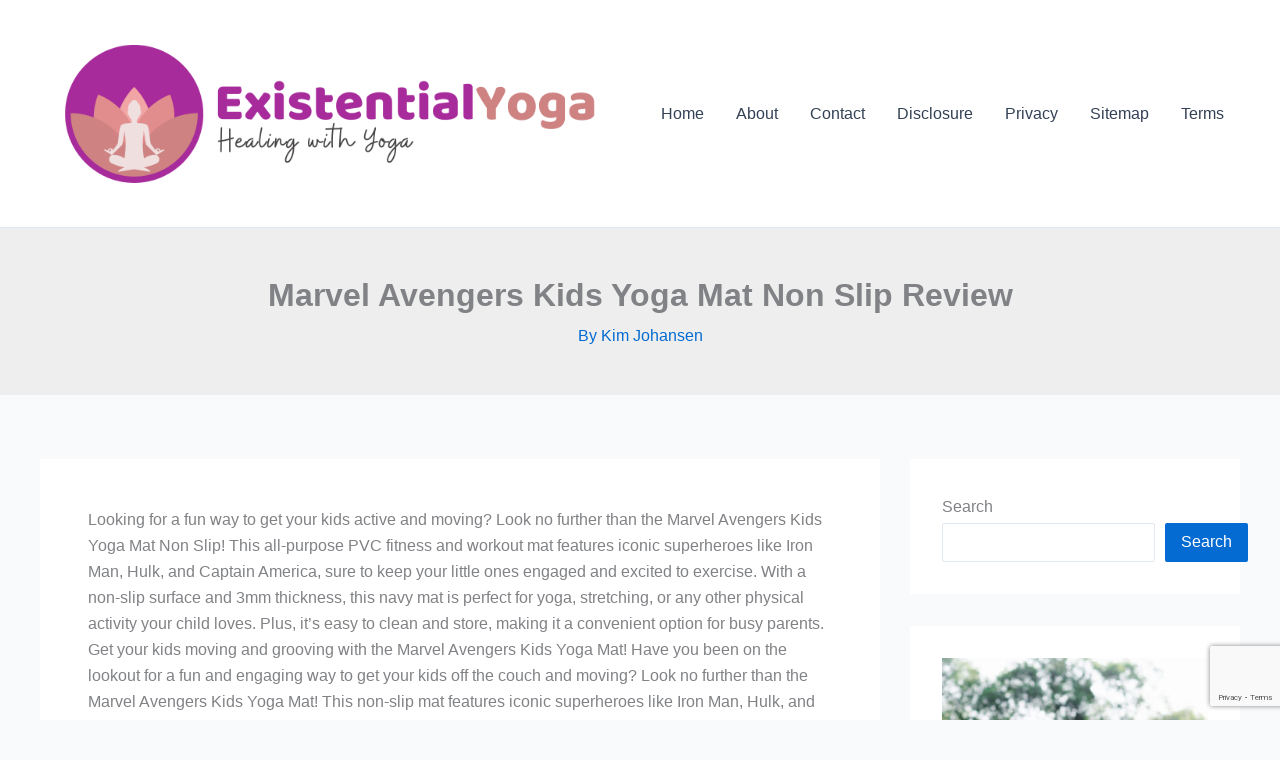

--- FILE ---
content_type: text/html; charset=utf-8
request_url: https://www.google.com/recaptcha/api2/anchor?ar=1&k=6LfNkxccAAAAAAthjNTzKgQtMQgXnVUYr1b7v39q&co=aHR0cHM6Ly9leGlzdGVudGlhbHlvZ2EuY29tOjQ0Mw..&hl=en&v=PoyoqOPhxBO7pBk68S4YbpHZ&size=invisible&anchor-ms=20000&execute-ms=30000&cb=rz0lgqis5cr
body_size: 48863
content:
<!DOCTYPE HTML><html dir="ltr" lang="en"><head><meta http-equiv="Content-Type" content="text/html; charset=UTF-8">
<meta http-equiv="X-UA-Compatible" content="IE=edge">
<title>reCAPTCHA</title>
<style type="text/css">
/* cyrillic-ext */
@font-face {
  font-family: 'Roboto';
  font-style: normal;
  font-weight: 400;
  font-stretch: 100%;
  src: url(//fonts.gstatic.com/s/roboto/v48/KFO7CnqEu92Fr1ME7kSn66aGLdTylUAMa3GUBHMdazTgWw.woff2) format('woff2');
  unicode-range: U+0460-052F, U+1C80-1C8A, U+20B4, U+2DE0-2DFF, U+A640-A69F, U+FE2E-FE2F;
}
/* cyrillic */
@font-face {
  font-family: 'Roboto';
  font-style: normal;
  font-weight: 400;
  font-stretch: 100%;
  src: url(//fonts.gstatic.com/s/roboto/v48/KFO7CnqEu92Fr1ME7kSn66aGLdTylUAMa3iUBHMdazTgWw.woff2) format('woff2');
  unicode-range: U+0301, U+0400-045F, U+0490-0491, U+04B0-04B1, U+2116;
}
/* greek-ext */
@font-face {
  font-family: 'Roboto';
  font-style: normal;
  font-weight: 400;
  font-stretch: 100%;
  src: url(//fonts.gstatic.com/s/roboto/v48/KFO7CnqEu92Fr1ME7kSn66aGLdTylUAMa3CUBHMdazTgWw.woff2) format('woff2');
  unicode-range: U+1F00-1FFF;
}
/* greek */
@font-face {
  font-family: 'Roboto';
  font-style: normal;
  font-weight: 400;
  font-stretch: 100%;
  src: url(//fonts.gstatic.com/s/roboto/v48/KFO7CnqEu92Fr1ME7kSn66aGLdTylUAMa3-UBHMdazTgWw.woff2) format('woff2');
  unicode-range: U+0370-0377, U+037A-037F, U+0384-038A, U+038C, U+038E-03A1, U+03A3-03FF;
}
/* math */
@font-face {
  font-family: 'Roboto';
  font-style: normal;
  font-weight: 400;
  font-stretch: 100%;
  src: url(//fonts.gstatic.com/s/roboto/v48/KFO7CnqEu92Fr1ME7kSn66aGLdTylUAMawCUBHMdazTgWw.woff2) format('woff2');
  unicode-range: U+0302-0303, U+0305, U+0307-0308, U+0310, U+0312, U+0315, U+031A, U+0326-0327, U+032C, U+032F-0330, U+0332-0333, U+0338, U+033A, U+0346, U+034D, U+0391-03A1, U+03A3-03A9, U+03B1-03C9, U+03D1, U+03D5-03D6, U+03F0-03F1, U+03F4-03F5, U+2016-2017, U+2034-2038, U+203C, U+2040, U+2043, U+2047, U+2050, U+2057, U+205F, U+2070-2071, U+2074-208E, U+2090-209C, U+20D0-20DC, U+20E1, U+20E5-20EF, U+2100-2112, U+2114-2115, U+2117-2121, U+2123-214F, U+2190, U+2192, U+2194-21AE, U+21B0-21E5, U+21F1-21F2, U+21F4-2211, U+2213-2214, U+2216-22FF, U+2308-230B, U+2310, U+2319, U+231C-2321, U+2336-237A, U+237C, U+2395, U+239B-23B7, U+23D0, U+23DC-23E1, U+2474-2475, U+25AF, U+25B3, U+25B7, U+25BD, U+25C1, U+25CA, U+25CC, U+25FB, U+266D-266F, U+27C0-27FF, U+2900-2AFF, U+2B0E-2B11, U+2B30-2B4C, U+2BFE, U+3030, U+FF5B, U+FF5D, U+1D400-1D7FF, U+1EE00-1EEFF;
}
/* symbols */
@font-face {
  font-family: 'Roboto';
  font-style: normal;
  font-weight: 400;
  font-stretch: 100%;
  src: url(//fonts.gstatic.com/s/roboto/v48/KFO7CnqEu92Fr1ME7kSn66aGLdTylUAMaxKUBHMdazTgWw.woff2) format('woff2');
  unicode-range: U+0001-000C, U+000E-001F, U+007F-009F, U+20DD-20E0, U+20E2-20E4, U+2150-218F, U+2190, U+2192, U+2194-2199, U+21AF, U+21E6-21F0, U+21F3, U+2218-2219, U+2299, U+22C4-22C6, U+2300-243F, U+2440-244A, U+2460-24FF, U+25A0-27BF, U+2800-28FF, U+2921-2922, U+2981, U+29BF, U+29EB, U+2B00-2BFF, U+4DC0-4DFF, U+FFF9-FFFB, U+10140-1018E, U+10190-1019C, U+101A0, U+101D0-101FD, U+102E0-102FB, U+10E60-10E7E, U+1D2C0-1D2D3, U+1D2E0-1D37F, U+1F000-1F0FF, U+1F100-1F1AD, U+1F1E6-1F1FF, U+1F30D-1F30F, U+1F315, U+1F31C, U+1F31E, U+1F320-1F32C, U+1F336, U+1F378, U+1F37D, U+1F382, U+1F393-1F39F, U+1F3A7-1F3A8, U+1F3AC-1F3AF, U+1F3C2, U+1F3C4-1F3C6, U+1F3CA-1F3CE, U+1F3D4-1F3E0, U+1F3ED, U+1F3F1-1F3F3, U+1F3F5-1F3F7, U+1F408, U+1F415, U+1F41F, U+1F426, U+1F43F, U+1F441-1F442, U+1F444, U+1F446-1F449, U+1F44C-1F44E, U+1F453, U+1F46A, U+1F47D, U+1F4A3, U+1F4B0, U+1F4B3, U+1F4B9, U+1F4BB, U+1F4BF, U+1F4C8-1F4CB, U+1F4D6, U+1F4DA, U+1F4DF, U+1F4E3-1F4E6, U+1F4EA-1F4ED, U+1F4F7, U+1F4F9-1F4FB, U+1F4FD-1F4FE, U+1F503, U+1F507-1F50B, U+1F50D, U+1F512-1F513, U+1F53E-1F54A, U+1F54F-1F5FA, U+1F610, U+1F650-1F67F, U+1F687, U+1F68D, U+1F691, U+1F694, U+1F698, U+1F6AD, U+1F6B2, U+1F6B9-1F6BA, U+1F6BC, U+1F6C6-1F6CF, U+1F6D3-1F6D7, U+1F6E0-1F6EA, U+1F6F0-1F6F3, U+1F6F7-1F6FC, U+1F700-1F7FF, U+1F800-1F80B, U+1F810-1F847, U+1F850-1F859, U+1F860-1F887, U+1F890-1F8AD, U+1F8B0-1F8BB, U+1F8C0-1F8C1, U+1F900-1F90B, U+1F93B, U+1F946, U+1F984, U+1F996, U+1F9E9, U+1FA00-1FA6F, U+1FA70-1FA7C, U+1FA80-1FA89, U+1FA8F-1FAC6, U+1FACE-1FADC, U+1FADF-1FAE9, U+1FAF0-1FAF8, U+1FB00-1FBFF;
}
/* vietnamese */
@font-face {
  font-family: 'Roboto';
  font-style: normal;
  font-weight: 400;
  font-stretch: 100%;
  src: url(//fonts.gstatic.com/s/roboto/v48/KFO7CnqEu92Fr1ME7kSn66aGLdTylUAMa3OUBHMdazTgWw.woff2) format('woff2');
  unicode-range: U+0102-0103, U+0110-0111, U+0128-0129, U+0168-0169, U+01A0-01A1, U+01AF-01B0, U+0300-0301, U+0303-0304, U+0308-0309, U+0323, U+0329, U+1EA0-1EF9, U+20AB;
}
/* latin-ext */
@font-face {
  font-family: 'Roboto';
  font-style: normal;
  font-weight: 400;
  font-stretch: 100%;
  src: url(//fonts.gstatic.com/s/roboto/v48/KFO7CnqEu92Fr1ME7kSn66aGLdTylUAMa3KUBHMdazTgWw.woff2) format('woff2');
  unicode-range: U+0100-02BA, U+02BD-02C5, U+02C7-02CC, U+02CE-02D7, U+02DD-02FF, U+0304, U+0308, U+0329, U+1D00-1DBF, U+1E00-1E9F, U+1EF2-1EFF, U+2020, U+20A0-20AB, U+20AD-20C0, U+2113, U+2C60-2C7F, U+A720-A7FF;
}
/* latin */
@font-face {
  font-family: 'Roboto';
  font-style: normal;
  font-weight: 400;
  font-stretch: 100%;
  src: url(//fonts.gstatic.com/s/roboto/v48/KFO7CnqEu92Fr1ME7kSn66aGLdTylUAMa3yUBHMdazQ.woff2) format('woff2');
  unicode-range: U+0000-00FF, U+0131, U+0152-0153, U+02BB-02BC, U+02C6, U+02DA, U+02DC, U+0304, U+0308, U+0329, U+2000-206F, U+20AC, U+2122, U+2191, U+2193, U+2212, U+2215, U+FEFF, U+FFFD;
}
/* cyrillic-ext */
@font-face {
  font-family: 'Roboto';
  font-style: normal;
  font-weight: 500;
  font-stretch: 100%;
  src: url(//fonts.gstatic.com/s/roboto/v48/KFO7CnqEu92Fr1ME7kSn66aGLdTylUAMa3GUBHMdazTgWw.woff2) format('woff2');
  unicode-range: U+0460-052F, U+1C80-1C8A, U+20B4, U+2DE0-2DFF, U+A640-A69F, U+FE2E-FE2F;
}
/* cyrillic */
@font-face {
  font-family: 'Roboto';
  font-style: normal;
  font-weight: 500;
  font-stretch: 100%;
  src: url(//fonts.gstatic.com/s/roboto/v48/KFO7CnqEu92Fr1ME7kSn66aGLdTylUAMa3iUBHMdazTgWw.woff2) format('woff2');
  unicode-range: U+0301, U+0400-045F, U+0490-0491, U+04B0-04B1, U+2116;
}
/* greek-ext */
@font-face {
  font-family: 'Roboto';
  font-style: normal;
  font-weight: 500;
  font-stretch: 100%;
  src: url(//fonts.gstatic.com/s/roboto/v48/KFO7CnqEu92Fr1ME7kSn66aGLdTylUAMa3CUBHMdazTgWw.woff2) format('woff2');
  unicode-range: U+1F00-1FFF;
}
/* greek */
@font-face {
  font-family: 'Roboto';
  font-style: normal;
  font-weight: 500;
  font-stretch: 100%;
  src: url(//fonts.gstatic.com/s/roboto/v48/KFO7CnqEu92Fr1ME7kSn66aGLdTylUAMa3-UBHMdazTgWw.woff2) format('woff2');
  unicode-range: U+0370-0377, U+037A-037F, U+0384-038A, U+038C, U+038E-03A1, U+03A3-03FF;
}
/* math */
@font-face {
  font-family: 'Roboto';
  font-style: normal;
  font-weight: 500;
  font-stretch: 100%;
  src: url(//fonts.gstatic.com/s/roboto/v48/KFO7CnqEu92Fr1ME7kSn66aGLdTylUAMawCUBHMdazTgWw.woff2) format('woff2');
  unicode-range: U+0302-0303, U+0305, U+0307-0308, U+0310, U+0312, U+0315, U+031A, U+0326-0327, U+032C, U+032F-0330, U+0332-0333, U+0338, U+033A, U+0346, U+034D, U+0391-03A1, U+03A3-03A9, U+03B1-03C9, U+03D1, U+03D5-03D6, U+03F0-03F1, U+03F4-03F5, U+2016-2017, U+2034-2038, U+203C, U+2040, U+2043, U+2047, U+2050, U+2057, U+205F, U+2070-2071, U+2074-208E, U+2090-209C, U+20D0-20DC, U+20E1, U+20E5-20EF, U+2100-2112, U+2114-2115, U+2117-2121, U+2123-214F, U+2190, U+2192, U+2194-21AE, U+21B0-21E5, U+21F1-21F2, U+21F4-2211, U+2213-2214, U+2216-22FF, U+2308-230B, U+2310, U+2319, U+231C-2321, U+2336-237A, U+237C, U+2395, U+239B-23B7, U+23D0, U+23DC-23E1, U+2474-2475, U+25AF, U+25B3, U+25B7, U+25BD, U+25C1, U+25CA, U+25CC, U+25FB, U+266D-266F, U+27C0-27FF, U+2900-2AFF, U+2B0E-2B11, U+2B30-2B4C, U+2BFE, U+3030, U+FF5B, U+FF5D, U+1D400-1D7FF, U+1EE00-1EEFF;
}
/* symbols */
@font-face {
  font-family: 'Roboto';
  font-style: normal;
  font-weight: 500;
  font-stretch: 100%;
  src: url(//fonts.gstatic.com/s/roboto/v48/KFO7CnqEu92Fr1ME7kSn66aGLdTylUAMaxKUBHMdazTgWw.woff2) format('woff2');
  unicode-range: U+0001-000C, U+000E-001F, U+007F-009F, U+20DD-20E0, U+20E2-20E4, U+2150-218F, U+2190, U+2192, U+2194-2199, U+21AF, U+21E6-21F0, U+21F3, U+2218-2219, U+2299, U+22C4-22C6, U+2300-243F, U+2440-244A, U+2460-24FF, U+25A0-27BF, U+2800-28FF, U+2921-2922, U+2981, U+29BF, U+29EB, U+2B00-2BFF, U+4DC0-4DFF, U+FFF9-FFFB, U+10140-1018E, U+10190-1019C, U+101A0, U+101D0-101FD, U+102E0-102FB, U+10E60-10E7E, U+1D2C0-1D2D3, U+1D2E0-1D37F, U+1F000-1F0FF, U+1F100-1F1AD, U+1F1E6-1F1FF, U+1F30D-1F30F, U+1F315, U+1F31C, U+1F31E, U+1F320-1F32C, U+1F336, U+1F378, U+1F37D, U+1F382, U+1F393-1F39F, U+1F3A7-1F3A8, U+1F3AC-1F3AF, U+1F3C2, U+1F3C4-1F3C6, U+1F3CA-1F3CE, U+1F3D4-1F3E0, U+1F3ED, U+1F3F1-1F3F3, U+1F3F5-1F3F7, U+1F408, U+1F415, U+1F41F, U+1F426, U+1F43F, U+1F441-1F442, U+1F444, U+1F446-1F449, U+1F44C-1F44E, U+1F453, U+1F46A, U+1F47D, U+1F4A3, U+1F4B0, U+1F4B3, U+1F4B9, U+1F4BB, U+1F4BF, U+1F4C8-1F4CB, U+1F4D6, U+1F4DA, U+1F4DF, U+1F4E3-1F4E6, U+1F4EA-1F4ED, U+1F4F7, U+1F4F9-1F4FB, U+1F4FD-1F4FE, U+1F503, U+1F507-1F50B, U+1F50D, U+1F512-1F513, U+1F53E-1F54A, U+1F54F-1F5FA, U+1F610, U+1F650-1F67F, U+1F687, U+1F68D, U+1F691, U+1F694, U+1F698, U+1F6AD, U+1F6B2, U+1F6B9-1F6BA, U+1F6BC, U+1F6C6-1F6CF, U+1F6D3-1F6D7, U+1F6E0-1F6EA, U+1F6F0-1F6F3, U+1F6F7-1F6FC, U+1F700-1F7FF, U+1F800-1F80B, U+1F810-1F847, U+1F850-1F859, U+1F860-1F887, U+1F890-1F8AD, U+1F8B0-1F8BB, U+1F8C0-1F8C1, U+1F900-1F90B, U+1F93B, U+1F946, U+1F984, U+1F996, U+1F9E9, U+1FA00-1FA6F, U+1FA70-1FA7C, U+1FA80-1FA89, U+1FA8F-1FAC6, U+1FACE-1FADC, U+1FADF-1FAE9, U+1FAF0-1FAF8, U+1FB00-1FBFF;
}
/* vietnamese */
@font-face {
  font-family: 'Roboto';
  font-style: normal;
  font-weight: 500;
  font-stretch: 100%;
  src: url(//fonts.gstatic.com/s/roboto/v48/KFO7CnqEu92Fr1ME7kSn66aGLdTylUAMa3OUBHMdazTgWw.woff2) format('woff2');
  unicode-range: U+0102-0103, U+0110-0111, U+0128-0129, U+0168-0169, U+01A0-01A1, U+01AF-01B0, U+0300-0301, U+0303-0304, U+0308-0309, U+0323, U+0329, U+1EA0-1EF9, U+20AB;
}
/* latin-ext */
@font-face {
  font-family: 'Roboto';
  font-style: normal;
  font-weight: 500;
  font-stretch: 100%;
  src: url(//fonts.gstatic.com/s/roboto/v48/KFO7CnqEu92Fr1ME7kSn66aGLdTylUAMa3KUBHMdazTgWw.woff2) format('woff2');
  unicode-range: U+0100-02BA, U+02BD-02C5, U+02C7-02CC, U+02CE-02D7, U+02DD-02FF, U+0304, U+0308, U+0329, U+1D00-1DBF, U+1E00-1E9F, U+1EF2-1EFF, U+2020, U+20A0-20AB, U+20AD-20C0, U+2113, U+2C60-2C7F, U+A720-A7FF;
}
/* latin */
@font-face {
  font-family: 'Roboto';
  font-style: normal;
  font-weight: 500;
  font-stretch: 100%;
  src: url(//fonts.gstatic.com/s/roboto/v48/KFO7CnqEu92Fr1ME7kSn66aGLdTylUAMa3yUBHMdazQ.woff2) format('woff2');
  unicode-range: U+0000-00FF, U+0131, U+0152-0153, U+02BB-02BC, U+02C6, U+02DA, U+02DC, U+0304, U+0308, U+0329, U+2000-206F, U+20AC, U+2122, U+2191, U+2193, U+2212, U+2215, U+FEFF, U+FFFD;
}
/* cyrillic-ext */
@font-face {
  font-family: 'Roboto';
  font-style: normal;
  font-weight: 900;
  font-stretch: 100%;
  src: url(//fonts.gstatic.com/s/roboto/v48/KFO7CnqEu92Fr1ME7kSn66aGLdTylUAMa3GUBHMdazTgWw.woff2) format('woff2');
  unicode-range: U+0460-052F, U+1C80-1C8A, U+20B4, U+2DE0-2DFF, U+A640-A69F, U+FE2E-FE2F;
}
/* cyrillic */
@font-face {
  font-family: 'Roboto';
  font-style: normal;
  font-weight: 900;
  font-stretch: 100%;
  src: url(//fonts.gstatic.com/s/roboto/v48/KFO7CnqEu92Fr1ME7kSn66aGLdTylUAMa3iUBHMdazTgWw.woff2) format('woff2');
  unicode-range: U+0301, U+0400-045F, U+0490-0491, U+04B0-04B1, U+2116;
}
/* greek-ext */
@font-face {
  font-family: 'Roboto';
  font-style: normal;
  font-weight: 900;
  font-stretch: 100%;
  src: url(//fonts.gstatic.com/s/roboto/v48/KFO7CnqEu92Fr1ME7kSn66aGLdTylUAMa3CUBHMdazTgWw.woff2) format('woff2');
  unicode-range: U+1F00-1FFF;
}
/* greek */
@font-face {
  font-family: 'Roboto';
  font-style: normal;
  font-weight: 900;
  font-stretch: 100%;
  src: url(//fonts.gstatic.com/s/roboto/v48/KFO7CnqEu92Fr1ME7kSn66aGLdTylUAMa3-UBHMdazTgWw.woff2) format('woff2');
  unicode-range: U+0370-0377, U+037A-037F, U+0384-038A, U+038C, U+038E-03A1, U+03A3-03FF;
}
/* math */
@font-face {
  font-family: 'Roboto';
  font-style: normal;
  font-weight: 900;
  font-stretch: 100%;
  src: url(//fonts.gstatic.com/s/roboto/v48/KFO7CnqEu92Fr1ME7kSn66aGLdTylUAMawCUBHMdazTgWw.woff2) format('woff2');
  unicode-range: U+0302-0303, U+0305, U+0307-0308, U+0310, U+0312, U+0315, U+031A, U+0326-0327, U+032C, U+032F-0330, U+0332-0333, U+0338, U+033A, U+0346, U+034D, U+0391-03A1, U+03A3-03A9, U+03B1-03C9, U+03D1, U+03D5-03D6, U+03F0-03F1, U+03F4-03F5, U+2016-2017, U+2034-2038, U+203C, U+2040, U+2043, U+2047, U+2050, U+2057, U+205F, U+2070-2071, U+2074-208E, U+2090-209C, U+20D0-20DC, U+20E1, U+20E5-20EF, U+2100-2112, U+2114-2115, U+2117-2121, U+2123-214F, U+2190, U+2192, U+2194-21AE, U+21B0-21E5, U+21F1-21F2, U+21F4-2211, U+2213-2214, U+2216-22FF, U+2308-230B, U+2310, U+2319, U+231C-2321, U+2336-237A, U+237C, U+2395, U+239B-23B7, U+23D0, U+23DC-23E1, U+2474-2475, U+25AF, U+25B3, U+25B7, U+25BD, U+25C1, U+25CA, U+25CC, U+25FB, U+266D-266F, U+27C0-27FF, U+2900-2AFF, U+2B0E-2B11, U+2B30-2B4C, U+2BFE, U+3030, U+FF5B, U+FF5D, U+1D400-1D7FF, U+1EE00-1EEFF;
}
/* symbols */
@font-face {
  font-family: 'Roboto';
  font-style: normal;
  font-weight: 900;
  font-stretch: 100%;
  src: url(//fonts.gstatic.com/s/roboto/v48/KFO7CnqEu92Fr1ME7kSn66aGLdTylUAMaxKUBHMdazTgWw.woff2) format('woff2');
  unicode-range: U+0001-000C, U+000E-001F, U+007F-009F, U+20DD-20E0, U+20E2-20E4, U+2150-218F, U+2190, U+2192, U+2194-2199, U+21AF, U+21E6-21F0, U+21F3, U+2218-2219, U+2299, U+22C4-22C6, U+2300-243F, U+2440-244A, U+2460-24FF, U+25A0-27BF, U+2800-28FF, U+2921-2922, U+2981, U+29BF, U+29EB, U+2B00-2BFF, U+4DC0-4DFF, U+FFF9-FFFB, U+10140-1018E, U+10190-1019C, U+101A0, U+101D0-101FD, U+102E0-102FB, U+10E60-10E7E, U+1D2C0-1D2D3, U+1D2E0-1D37F, U+1F000-1F0FF, U+1F100-1F1AD, U+1F1E6-1F1FF, U+1F30D-1F30F, U+1F315, U+1F31C, U+1F31E, U+1F320-1F32C, U+1F336, U+1F378, U+1F37D, U+1F382, U+1F393-1F39F, U+1F3A7-1F3A8, U+1F3AC-1F3AF, U+1F3C2, U+1F3C4-1F3C6, U+1F3CA-1F3CE, U+1F3D4-1F3E0, U+1F3ED, U+1F3F1-1F3F3, U+1F3F5-1F3F7, U+1F408, U+1F415, U+1F41F, U+1F426, U+1F43F, U+1F441-1F442, U+1F444, U+1F446-1F449, U+1F44C-1F44E, U+1F453, U+1F46A, U+1F47D, U+1F4A3, U+1F4B0, U+1F4B3, U+1F4B9, U+1F4BB, U+1F4BF, U+1F4C8-1F4CB, U+1F4D6, U+1F4DA, U+1F4DF, U+1F4E3-1F4E6, U+1F4EA-1F4ED, U+1F4F7, U+1F4F9-1F4FB, U+1F4FD-1F4FE, U+1F503, U+1F507-1F50B, U+1F50D, U+1F512-1F513, U+1F53E-1F54A, U+1F54F-1F5FA, U+1F610, U+1F650-1F67F, U+1F687, U+1F68D, U+1F691, U+1F694, U+1F698, U+1F6AD, U+1F6B2, U+1F6B9-1F6BA, U+1F6BC, U+1F6C6-1F6CF, U+1F6D3-1F6D7, U+1F6E0-1F6EA, U+1F6F0-1F6F3, U+1F6F7-1F6FC, U+1F700-1F7FF, U+1F800-1F80B, U+1F810-1F847, U+1F850-1F859, U+1F860-1F887, U+1F890-1F8AD, U+1F8B0-1F8BB, U+1F8C0-1F8C1, U+1F900-1F90B, U+1F93B, U+1F946, U+1F984, U+1F996, U+1F9E9, U+1FA00-1FA6F, U+1FA70-1FA7C, U+1FA80-1FA89, U+1FA8F-1FAC6, U+1FACE-1FADC, U+1FADF-1FAE9, U+1FAF0-1FAF8, U+1FB00-1FBFF;
}
/* vietnamese */
@font-face {
  font-family: 'Roboto';
  font-style: normal;
  font-weight: 900;
  font-stretch: 100%;
  src: url(//fonts.gstatic.com/s/roboto/v48/KFO7CnqEu92Fr1ME7kSn66aGLdTylUAMa3OUBHMdazTgWw.woff2) format('woff2');
  unicode-range: U+0102-0103, U+0110-0111, U+0128-0129, U+0168-0169, U+01A0-01A1, U+01AF-01B0, U+0300-0301, U+0303-0304, U+0308-0309, U+0323, U+0329, U+1EA0-1EF9, U+20AB;
}
/* latin-ext */
@font-face {
  font-family: 'Roboto';
  font-style: normal;
  font-weight: 900;
  font-stretch: 100%;
  src: url(//fonts.gstatic.com/s/roboto/v48/KFO7CnqEu92Fr1ME7kSn66aGLdTylUAMa3KUBHMdazTgWw.woff2) format('woff2');
  unicode-range: U+0100-02BA, U+02BD-02C5, U+02C7-02CC, U+02CE-02D7, U+02DD-02FF, U+0304, U+0308, U+0329, U+1D00-1DBF, U+1E00-1E9F, U+1EF2-1EFF, U+2020, U+20A0-20AB, U+20AD-20C0, U+2113, U+2C60-2C7F, U+A720-A7FF;
}
/* latin */
@font-face {
  font-family: 'Roboto';
  font-style: normal;
  font-weight: 900;
  font-stretch: 100%;
  src: url(//fonts.gstatic.com/s/roboto/v48/KFO7CnqEu92Fr1ME7kSn66aGLdTylUAMa3yUBHMdazQ.woff2) format('woff2');
  unicode-range: U+0000-00FF, U+0131, U+0152-0153, U+02BB-02BC, U+02C6, U+02DA, U+02DC, U+0304, U+0308, U+0329, U+2000-206F, U+20AC, U+2122, U+2191, U+2193, U+2212, U+2215, U+FEFF, U+FFFD;
}

</style>
<link rel="stylesheet" type="text/css" href="https://www.gstatic.com/recaptcha/releases/PoyoqOPhxBO7pBk68S4YbpHZ/styles__ltr.css">
<script nonce="m7sNmR_AFw9CSQMjilPGJg" type="text/javascript">window['__recaptcha_api'] = 'https://www.google.com/recaptcha/api2/';</script>
<script type="text/javascript" src="https://www.gstatic.com/recaptcha/releases/PoyoqOPhxBO7pBk68S4YbpHZ/recaptcha__en.js" nonce="m7sNmR_AFw9CSQMjilPGJg">
      
    </script></head>
<body><div id="rc-anchor-alert" class="rc-anchor-alert"></div>
<input type="hidden" id="recaptcha-token" value="[base64]">
<script type="text/javascript" nonce="m7sNmR_AFw9CSQMjilPGJg">
      recaptcha.anchor.Main.init("[\x22ainput\x22,[\x22bgdata\x22,\x22\x22,\[base64]/[base64]/[base64]/ZyhXLGgpOnEoW04sMjEsbF0sVywwKSxoKSxmYWxzZSxmYWxzZSl9Y2F0Y2goayl7RygzNTgsVyk/[base64]/[base64]/[base64]/[base64]/[base64]/[base64]/[base64]/bmV3IEJbT10oRFswXSk6dz09Mj9uZXcgQltPXShEWzBdLERbMV0pOnc9PTM/bmV3IEJbT10oRFswXSxEWzFdLERbMl0pOnc9PTQ/[base64]/[base64]/[base64]/[base64]/[base64]\\u003d\x22,\[base64]\\u003d\x22,\x22wpoUeMKKM0deNsOZGMKIVMK+wppZwpx1bcODDnpVwoXCmcO7wrXDojhpcX3CmxBTOsKJVlPCj1fDlW7CuMK8d8OGw4/CjcOZTcO/e3/CiMOWwrRKw64IaMOKwr/DuDXCkMKncAFjwo4Bwr3CoCbDrijCmSEfwrN6KQ/[base64]/CvQRseAfDgnBkwqtawofDr1UMw5QUFcKLTl4LNcOXw4QDwqJMWjRkGMO/[base64]/CmwPDvDnCvAHDqWsowrRFwoRhw4HCgB7DrifCucOyYWrCgk3DncKoL8KNOBtaGXDDm3k6wpvCoMK0w67CusO+wrTDjRPCnGLDh2DDkTfDt8KORMKSwpkSwq5pREtrwqDCsHFfw6gKBEZsw65VG8KFLRrCv15Ewok0asK1KcKywrQ8w5vDv8O4WsOkMcOQPXkqw7/DrcK5WVV2Z8KAwqEOwrXDvyDDjVXDocKSwqo6ZBc3TWo5wq5iw4Iow5ZJw6JcPksSMU/ClxszwrhJwpdjw4TClcOHw6TDtCrCu8KwMgbDmDjDlsKTwppowrESXzLCusK7BAxbZVxuLgTDm05Zw5PDkcOXG8OaScK0TCYxw4sAwo/DucOcwpNiDsOBwqRMZcONw5waw5cAERsnw57CtMOswq3CtMKtVMOvw5k0wpnDusO+wpNhwpwVwqDDu04dYjLDkMKUfMKPw5tNQ8OpSsK7RjPDmsOkCk8+wovCmMKtecKtIF/Dnx/[base64]/DhsKdTUbCtTUQw61eKhJDJAF3wo/Dq8OVw6PCtMOFwrjClkHCimV8LcOMwqtdfcK5CG3ClElVwqfCksK/[base64]/wq5rUsOAwrzChcKTdA3CqWnDgsO2RsORRMO3wrXDkMKicFxuMxXDiAkeFMOxKMKbaG55WWoRwpd1wqTClsKPPRY/N8K9wpvDgMOYBsOywp7DjsKrFkbDhG17w5EGI25swoJewqbDo8K/KcKISGMHRMKfwrY0dVwTdTjDjsOaw60Mw5TCiiTCngtcXUVnw5YZw7HCscOOwosIw5bCt1DDssKkM8O9w6nCi8KuBUzCogDDj8OkwrQOfwAAwpN/[base64]/DiMOnw4nDqMObwqfDlsK9w5Qzwq5bH8KlasOzw5/CmcKVw5nDuMKowqcDw5rDgwFtS0QDZcOFw5Udw6XCtF/DmArDicONwrjDkTjCnMOewqNuw4zDtn/DihYxw4Z/NcKJV8KrU2fDpMKEwrk6GMKnej8LRMKCwrpiw7HCl3LDkMOOw5gMEX0Bw6opTUFow6x5bcOUGkHDucKtd1zClsK8BcKRFT/Cgi3CgMOXw5LCl8KcJTBVw6V7wq1HCHd/[base64]/CqzZsLsOvTsKSP8OWM8OCdWbDhjd5w7vCshbDohdHa8KRw7EJwrLDr8OzVcOSI17DiMOqKsOUVcKiwr/[base64]/[base64]/DtMKCwpdXY2DCr2PDmMKIMcKZU8O6CsK7w65/OsO2XxwRbRLDgGnDt8Kow68lMFvDvTltXRllVgkEO8O6w7vCkMO0UsK1TEo2F3bCisOsO8OpDcOfwqIfdsKvwrJ7PsO9woEuP1gqGHRZKEwBWMOmOGjCq13CjVQLw75xwqbCkcKgSX9uw5wAVcOswr3CgcKQw53CtMOzw4/DssOOBsOzwoc2wrDChFDDicKjXsOSG8OHex/[base64]/CkMOJwoQtDMOQwopTLMKeOjvCvMOXIArDpHPClCrCjA/DhMOew7sawrPDpw9GOxRlw5rDjWfCpBY/[base64]/[base64]/[base64]/wo7CqCItfsKyfE/DrMOcDsOyw7Ydw6grw5p8w5kfNMOcQX4ZwoJCw7jCnsOeYVw0w6fCnmYDLsK4w7/CgMOAwq00U0vDmcKZWcOgNQXDpBLDj3/CqcKUPjTDoCTDsVbDosKTw5fCogdMUSsYQ3ENPsK9TsKIw7bClkHDi00Jw6bCl0RGPQfDvj7Dj8O5worCnHU4WsOcwrQDw6tHwrnDusKew7xGGsOFG3YxwrF7wprChMKoU3MODHVAwphnwr5Yw5vCu0bChcKowqMXBcKPwo/Cj2/Ckw7DtcKVHBHDth5tXzzDmsOBcig5bxrDvsOBUDZlT8Oew7NIH8OPwq7CqRTCkWl/w7lyEWxMw60XdVPDrkTCugDCsMKUw63DgQ8dKgXCinoXwpXDgMKyQDt0EU/Dth0wesKuw4rCn2/CgjrCp8Khwp7DuA3ClG/DnsOKw5/Dv8OwZcO7wrkyDWocUUnCsV3Dq05WwpDDrMOiQhMwT8OzwqPCg2vChABsworDpU1hWsONGnHCpQvCi8OYAcO5OTvDrcO/[base64]/woLDsm3CiMKlwrrDnsOeS8OmwqfDmlZjOsK2w4HDn8KhXcOQw7vCt8OdHMKNwrNYwqJ4bS4DdsO5I8Kawr1bwoAWwp5NC01sIibDphLDv8Knwqw+w6cRwqbDgWMbBH/[base64]/[base64]/[base64]/JMK9w6zCtA94wqoROsKOw5JRwodMwpDCjMKTNcKvw7hEwrIEWgXCvsO3w5zDsj8Aw5TDs8OgDcOwwq4QwoHDvFDDisKsw5DCiMKALAbCjiPCi8Obw6gDw7XCoMO6wr0Tw4YIDSLDhG3CiwTCt8OGAMOyw7p2bkvDscOPwowKBS/CisOQw67DqCfCk8Omw6XDgsOaK3d0UMK3LA/[base64]/[base64]/CpMObfyQVwqQdw5zDowrDnDQew5UMGMO1HxJ/[base64]/Do8O3OWbDjsO5Y8O8eg7CkwB8w7RKwrHCkTUtF8KJaj40wrMvQcKuwr3DjkvCulLDkgPDmcKQwr3Dh8OCecOHLxxfw6BRUHRJdMKiWG3CqMKgGMKNw5NCOz/Du2IAWXzCgsKKwrMxF8KxRxAKwrN1wr1Xwp5Jw53ClWzDpMK3egtlZMKDY8OufcOHOBcGw7/DumI8wow1HQbDjMOswp1iBntLw4d7wprDk8KbCcKyLhdrY3PClcK2ccObScKbeHwGGn7DoMK4TMKxwoTDkC7Dn2N0UU/DmyI9YnAww6DClxPClx/Dp1fCjMOxwozDkcOLGcKuK8OQw5VsHnsdTMOcw43DvMKRdMOncHBQJ8O5w41rw4rDoWNGw5zDlcOtwrUDwqxjwobCsHXDikLDux/Cq8O7e8OQCiJAwonCg07DvAt3eUTCm3/DtcODwqTDscO7TWJ+wqDDnMK1SWfDhMOgw7t3w61TZ8KJB8OTA8KCw5dJXcOcw5Nvw7vCnXgOKWkyUsOqw50cbcOxezUKDXIdXsKUacKmwo8fw4Amwpd3T8O9OMKuPsOvVR/Cny1Ewpdnw5XCssOOQhRLK8KYwq4zLXbDqHDCvCnDtTtGAS7Csz4MVcKhCcKAQFvDhsKcwo7CmxjDmsOsw6A7czRJwr0ow4DCukplw6HDgAkPXBLDlMKpFH5+w6BTwp8Cw6nDm1Ffw6rDqsO6PQwgQBdUwqBfwpzCu1BuUMOQan0Lw4nCgMKVf8O/CSTCpcOKB8KVwp/Dr8OHHjUAeFANw5fCnxI1wqzCocOuwqjCu8OBGD7DvHRtQF4Vw5bDicKbbSlbwpzDocKKGkRAesKfHD9ow5gJwqJnD8Okw5MwwrjCggfDh8KPCcKQUV4EIB4wccOkwqpObsOkwqBdw4sqZBk6wrnDqnNiwpjDrX7DkcK1McK+w45FTcKbRcOxZsK7wobChXttwq/[base64]/Cs3jDpQsUwpExPsOHw7DDvMKDw6/Csh7CswQgHsKOeTAZw4HDrcOvP8OZw5pvw5RRwqPDr3nDrcOzCcOyfHhCw7VKw4E0FC0Qwpoiw6PCmEVpw5VifcKRwoTDlcO+w41gY8O/[base64]/w70hwrjDnMOnw4NXwrJ0Yx9CScOkQSPCsS/CoMOADsOtbsKSwonDgsOABcKyw5pkJsKpSHzCvXw9w5weB8O+VMO3KHkdw65XHcKqMjPDrMKlK0nDvcKhIsKnZl3CgVxTGSfCmQLDvHReccOTfnxYw7jDkRfCqcOAwo8Yw5pNwrTDmcKQw6B0dWTDhMKSwqrCiU/[base64]/DvxFMPwlYI2LDsxkgM1o9w6NkQMOreVEsb03CrkNOwptzdcO/[base64]/CtSZ3wrnDjmJUwrk9wrPDtMOJwrHCrsKpwqHDjVZywoDCsT0wIhbCpsKxwp0cVkF4Jy3CjUXCmFF/wpRYw6bDiWENw4fCrhTDln3DlcK3el7CplXDvTZibzvDtsOzQUxkwqLCoVzCnUjDo1Npw4nDj8ORwqzDkBdEw6osbcOPDcOjw7nCrMKsVsOiZ8O3wpXDtsKRDMO/LMOKCMKxwp7CvMOKwp4UwrPDvXgYw6Ngwqccw7clwozDhgnDpALCksKQwrTChHgkwq7DpMKhJG54wqnDj2/CkQ/Du0fDqipgwoMTw6klw6IyVgZNGHBWAMOxGMOzw5kXw5/Cj0JoNBUOw5nCuMOcMcOCVGEdwqXCt8K/w6TDnMOVwq93w6DCgsKyDcOnw4TClsOje1AVw4fChGrCuT3CpmrCtBDCsSnCjEELU00Cwo9LwrLDrEpCwoHCiMO3wobDicO4wqJZwpIIHcOrwr5ONhoBw6tyJ8Olw7o/wolFICMOwpMXJgPDpcOOZHpYwqTCo3HDksKUw5LClsKPwo7CmMO9NcKKBsOKwokLdTxnDH/[base64]/[base64]/[base64]/Ch8KCw57Cn8OmwrMKahpKJsOuMcOKwp9EdzVRwoRVw5jDlsOjw74xwq7DqCZGwrDCgVpFw5nDgcKUHFbCi8Ktwodjw6/[base64]/Du8KufVLCuDrCrwnDoxtEwrJwwoR2wpXDvgY0woPCl0BIw5XDmxbChkjChjjCoMKcw4cQwrzDrcKPHBXCoHHDhhZHAiXDm8OewrLCtsKkGcKEw5UYwpjDnhs2w5zCvWB4YcKPw4/[base64]/DnxFnd8OUBsKUU8K5wqTCqMOXRU9KTSHDv2gscsOxFmfDgw4fwq/DjsO9d8Olw47DkVbDp8KEwqVCw7FEYcKkwqfDscO7w7YPw7XDpcKEwrLDrTjCuz7Cl2XCqsK/w63DuhXCocOMwoPDgcK0JHIZw6taw6VBYcOVSA3DjMKDYSvDtcOwH2DCgBDDvcK/HcOifVoJw4nClUU2w61ewr8bw5XCvSLDhsOuIsKYw5geaAwSN8OlS8KtZEjCpHoNw4dKZ11Lw4PCucKsTHXCjE/DqMK1L0/DlsOzRVFSPcKdw4vCoBZaw5TDosKjw4bCkHsvSsOOTz4ZSi8sw5AJTXdzW8Kcw4FnG1RDTkXDucK6w7TCocKAw495cTx/wovCngbCrh3DisKRwoNkS8KgOFxlw69mYsKlwqooP8Ogw7N5w67DunDClMKFCsOUYMOCFMKxfsKdZcO/wrwoBy3DjW7DjT8Mwp5IwqE3PApkHMKdYsKRLMORMsOIXsOMw63CtULCpsKswp0yVMOqGsOKwpsFCMKfSsOQwpXDihgwwr0bViXDv8KCf8OvPsOIwoJ/wq7CgsOVPjBAVMKEA8OIfMOKDjd8PMK1w67CgFXDrMOZwq1aEcKXE2YYUsKZwrrCsMOgY8O8w7sjVMKRw6YSI0TCkEvCicOkwrR8GsOyw580Cxh/wqliUcKFIcO4w7ILSMKeCBlUwrnCmMKAwr1Uw4zDsMK3A0XCol3CuWU5eMKKwqMDwpLCqhcQb389F0kiw4ckGEYWD8OQOVoAMCLCjMKNMcORwofDrMKDwpfDiC0YaMKOwpTDojt8EcOswo1CO3zCoTxaWWM4w5nChsOywpXDvWLDuQtpIcKZUnwQwp/[base64]/w4FgNsOsOMOUwrhJR39VwpfCg8OZTGDCq8OFwpdVwpfDoMOqw5HCoGPDksOjw7FnGMK9GUTDrMK7wpjCkAxQX8OCw7RXwrHDizcrw6TDq8Oww4LDr8KDw6MiwpjDhsOuw5wxMzsOUVMENFXDsRlVQ1tAYHdSwrYRw6h8WMOxw7cRFjbDnMOkP8Kxw7QTw6kTwrrCu8K/P3YRPk/Cixcmwq7Cjl4Pw6zChsOhbMKBdxLDssKJO1fCqk51I2TDtMOBwqoqQcOtwr07w4hBwogiw63DjcKNWsOUwoUjw4IVQMONDMKuw77DhsKHHmlIw7DCjnUnXkl8a8KeQTppwpXDhl3CkydwVcKqSMK5cyfCtRfDicOVw6/[base64]/[base64]/Cj8KSOMK5Bm/DsEjDvSAyK8K0bsKhZQM7w4DDhiZ+U8KKw69KwpIwwq9uw60NwqLDjMKcXsKRV8KhSkYVw7dDw6UEwqLDuH8lF1XDlVF+YXpBw6J8Ny8pw5hiHV7DksKDMVwhFE0+w7TDgR9PZ8KWw6oGwofCtcOxFTt2w4/DjzFCw7g5EA7Cm0kzBcOPw5A0w5XCvMOXC8K6HSXDhUp9wrfCqsK0bERbw4zCiXEsw4nCk1/DicKfwoEMIcKMwqBEYsK2LxfDjjRowp9Cw5UxwrLDiBbCj8KqK13Di2nDj0TDoXTCoEBiw6FmfQfCsD3CvVUOIMKHw5fDqsKnIz/DvGxcwqfDj8KjwoNDNn7DmMKsQ8OKDMKywrJ5NADCtMKhQDLDvsKNK0xaa8Odw77DmQ7ChcKnwo7CqhnChUczw7HDt8OJEcK8w7jDucO9wrPCghjCkUg5YsOaKVvDk3vDn3JaH8KBKmwzw612SWhVPcKGwoPClcKjIsK/w5XDkgNGwrUjwrnCgBDDvcOYwrRrwojDpk/[base64]/aMObFcKpSSZIw57DqcKHwrQkRX/[base64]/DonZkwqZlK2nCm8Kyw75/[base64]/[base64]/Djlggwr/DkzbCqsOODCFBdAfCo3/CpDZRNzNcwp/Cq8Kdw7jCrsKkH8OPHTIcw5ljwoN3w7TDqsKew6xSEcOfblQmLsOYw60/wq0uYwZFw7cwfsOuw7QAwpbCucKqw7AVwobDv8OkZ8OXO8K4X8K9w5jDh8OKwp0maRMgL00dIcOAw4HDo8KOwoXCp8Oyw54awrYPB1ENaTLDiClmw40RJsOswpPCqQTDmMKGeC7CisOtwpPCl8KRKcOzw4nDqsOXw5/Cl2LCq2wcwq/CkcKHwrscw60cw6fCqsKww5QWScKAFMOUX8O6w6nDj2FAalMFw6TCrgNzwr7CrsKGwptpPsONwoh2w4/[base64]/cgUvw4jCsS17Li0RcsO9w60dXsKdw7jCtVtjwovClMO/[base64]/CuhPDncKFw6g3a2VjwrbDqTHDg1l4RyApVsO/wrFkDRN0JcKRw4vDosKEcMO9wqcnFWcpUsKvw5EJRcKdw67DocKPJMKwF3N2wobDqCjDqsOlKTfCjsOMVnUcw6/DlHHDpRnDrHsfwpplwoQYw4FiwrrCjCjClwHDqgx1w5U/w4IKw6PDjcKrwqrDgMOOWkjCvsKtVwZcwrJLwpM4wr9ew4xWPGNcw6fDtMOjw5vCj8KnwqlrWHJSwrcAIUHCu8KlwrfCqcKjw78fw6s8XE9aIHRDIUN/w7hiwq/[base64]/Dq8KnalPCp8KcYMKAB8Khwp/DmREwaQV2wqrDqMOwwqJDw6zDqm7CsiXDo0U6wojCjGHDhTjClUIYw6krIVF0wqDDmxHDuMOzw7TCgALDsMObNsOcFMKew40iYTwHw7s3w6k3EBLCp1LCiW/CjW3CtCzDvcK9IsKawoh0w4/Dph3Cl8O4wo8uwrzCu8KCU09MHcKaKcK+woJew7Izw5RlalvDokLDs8OEWV/Cp8OEbhZOw4VzNcK/w6YTw7hdVnIHw4jChBjDnz3DncOVQcOEH1vChwRMZcOdw6rDrMKww7HCnR9reQjDiU7Dj8OEw7vCnzTCtBzCjsKHXjvDoHbCj1XDlibCkh7DosKewpM0Q8KXRF7CkVt2BB/CpcKMw4wlwrBpQcOawoh0wr7CgsODw5IDwp3DpsKmw6DClEjDnCUswo/Drg/ChRoAZVluNF4Dwo8zT8Oiw6Jvw6ZVw4PCswHDrSwXKCRIw6nCoMOtMS0GwozDlsKtw6LCgcKZKj7Cm8OATk3CsWnDuUDDlsK9wqjCjgNcwogRagNYKcKREGvDrlB7AnbDpsOPwoXDmMKvIB3CicOywpcwGcKowqXCp8OCwr/DtMKxL8Khw4pkw48Pw6bCp8KswqPCu8K1wovDucOTwrDCpU89BATDl8KLX8OpNBRxwpxRw6LCkcKtw47ClCvCssOFw57DqRVvdlULNg/CmnPCn8OJw5pDwokYU8KiwovCmMOVw6giw6d6w6UbwrVZwrFmEcKjFcKkF8OICcKcw4NpHcOJT8Omw73DgTDCmsOcDXPCpMOLw5lnw5pWX05JbwLDrl5gwqbCj8ONfVUPwojCnS3Dt34+csKTAWx2bAgFNMKqYnRnPMODIcOTRlnDgsOSaFrDu8K/wpJwX2DClcKZwpvDu2fDqHjDsF5qw5zCkcKCIMOqcsK/[base64]/[base64]/Dn8OvehYAwqkjw4bDg8OHXMKoCsK2Z8KFPsOINCc9w6ZueV5kAxrCkBhYw7/[base64]/ChFcwTsK0dMKaGsOyYcKQAEnCixcoEQ4dSk3DkRNVwqzCkcO1QsK9w6wrZMOAG8KCDMKGS0ltXRpwNyrCsmcNwqNuw5PDgVooL8Ktw5LDosOAG8Ksw7FrLmcyGsOSwrnCmxLDoRDCisOvZlFHwpIdwp5iUsKyaRPCh8Oew6/CuizCnUJmw6fDtEfDhwbClAdTwpPCqcO7wrsow4EQI8KqC3/[base64]/DsAs+ZMOJwp3DtsKpw7HCsTjDv3QHXsOHKsK4Z8K2w5jDi8OdNgZ1w6fCqcOhfm0vHMK3HQbCqUwJwoJ7f193d8OoN0zDjUbDjMKyCMOCfTXCtlswRcKZUMKpwo/[base64]/BT7Cj8KOLMKSVcOacxsSMhXCk8OfTzAHPMOPVMOswpp+LlrDqyYIAh1awr1xw5pnR8Okd8Olw7bDjAXDm1wzXinDv3jDssOlCMK3QEEtwo44VwfCs3Y8wq8Qw6/DhsKMFXHDqhDDgMKGTcKwVcOrw6EHWsOVI8K3SkzDvDF2LsOPw47CpR0Ww5XDkcO/WsKQWsKsMXBhw5dewqdZwpgZPAM7dULCny3Cj8OOBBZGw6HDqsKqw7TCuT1Vw48HwovDhTrDqhEIwqzCo8OFOcOHO8Kaw5p3K8KSwpIJw6LClcKrbgMadcOyDMKnw4zDjWdmw5s1wpHCom7Dm1o6f8KBw4USwpgHAEHCp8OAV0/[base64]/CsA5wFMKOwohoFTDDgcKPIl3DmMO1MGh1VwrCkEnCrw5pwqcnXcOWDMKdwr3CvcKEOWfDgsKYwoPDpsK0w7VKw59iMcKww4/CsMOAw43DukzDpMOeJRoobV3DosK+w6EcKRIuwovDghp4d8Kmw40AYMKrH3nCgWvDlFbDplFLEm/[base64]/CgxrCjMODRsOxYUnDpMKSdsKZw74GXG1EIh01QMKWQCTCq8OoaMO1w6vDicObEcOGw5pZwpfCnMKhw6UjwpIFecOqbgI/w7AGaMOvw65rwqwowrDChcKowpXClADCtsKJZ8KhElFVdR9zYcOpYcOfw4xDw4bDhMOVwo3Dv8OVwovCgltVATBjKTpjIwNjwoTCosKHCcOwcDDCpUXDi8OYwrXCoxvDn8Kpw4tZDwPDii1HwpdELsOZwrgdwq1rbnzCqcOhJMOJwox1Mx0/w4DCosOZOB/[base64]/DuA5vwoxnBQTDn8O8LcOJCi7CojRTORXCqEfCm8OzDMOYPydWenvDoMOAwpLDoTjDhA4xwqHCmHjCucK7w5PDmMKBPcOdw4DDm8KETQM3PMKRw5/[base64]/CicKUwo/DqxY9RMOCFkTCoHTCkXzCl2TDvCx5wqoYOcKKw5HDgsOvwolLY0/[base64]/[base64]/CsVseZMOTT2HDggphLkBGdcK4wrHCrsOHwoFhcV/DmMKYEA9aw59DMWTDiWHDl8KsQMKnRMOwQsK7w6/[base64]/CjVfCnVoAwp/DvTx9wp/[base64]/dcOkEsKaF8KmwpHDu8Otw7shI8OCK8Oww5YYOkPDjcOcelzCqDRxwrsxwrNHFX/CmG59wpVSdR7CsBfDncOAwqo/[base64]/[base64]/CuDMuQsOfDMOfw4LDnzo3w515w7XCjRxtI8O9wojCmsOjwp/[base64]/Cj8Orw73DmQrDgGANwqbCoQ9Dw6FPw6rChcOTawzCm8ODw5p/wrHCvkEddQXCkk/Dl8Kjw7bCq8KkHsKJw7tzA8Ozw4bCksOKaD7DpHHCrUl6wpTDkwzClcK9KidDO2PCgcOZSsKaVhnCugDCh8OzwpkywqbCr1HDhWtww4zDo2fCp2rDoMOmeMKqwqTDgXQHIGrDpGkmA8OQe8OnVFoINWbDpG4GbV/ChRwgw6VSworCj8OrT8OZwoXCmcKZwrLCsHpsA8KnQy3Chyg9w4TCp8KhaVsracKEwpARw4UEKHLDocKdSsKfYmDCumLDlcOGw4FJaCoXdnNhw4Vwwrd2w5vDpcKow4bCiDnCoh1faMKlw5wCAhvCucKswqIdLTdrwqYVVMKBfAzCqSYIw4LDuivCk2p/UDQKFB7Dhg4hwrHDpcO1LTNdOMOPwqxJGcOkwrXDkRMIKkUNWMKXUMKwwpvDpcOuwooqw5/[base64]/EGXDlnYLFWRxL1QXw70gw5TCiFLCqcOwwq3ChFYSwobCjl4UwrTCtCQmcQLCvDjDucKVw7U2wp3Ct8Opw7/Dg8Ksw4JgBQQ2JcOLET4yw7TChMO5aMOsCsOQR8Kzw7XCpXd9Z8OBLsO+woV/wpnDljjDo1HCp8K8w4jDmWsFK8OQTFhjfifCt8OWw6QRw4/Cj8OwO0/Cp1RCH8OqwqUCwqAWw7VBwp3DkMOFMkXDlMO7w6nCilfDkcKFT8Oxw6l3w4XDpXTCr8KGGcKCYnN4EMKAwq/DulYKZ8KXZMOXwolyXsKwCjo5dMOeK8Oew6jDmBIfKEUtwqrDnMKfTQHDscKWw7DCqUbCpUbCkgHDsgBpwozDqsKuw4rDqyYUCWVOwpN1O8KowpoIw7fDmzfDkV3Du2waZzjCkMOyw4LDlcOLCTbDln3DhH3DhSvDjsK0esKvUcOqwrFPCcKiw7NBdsK/woYWacO1w6pjeWhZYWfCkMOdDRrDmj/DlzXDqw/Co2JXBcKyeTJCw4vDh8Kuw69uw6pLGMKjAijDtS7DicKiwq1zGHjDqMOKw68mRsODw5TCtMOnWMKWwoPCtRsmwrfDlER4B8O/wpfCm8OnBsKWK8OIwpkrU8K4w7QBUMOzwrvDgxvCnsKDDEDCosKRVsOkF8O/w7/[base64]/DmS9uwp/Cp8KEwrQBw5LDmsKFfMO0cVTDt2vDj8OBw5PDqEwkwq7DrsOQwofDqD4LwpF0w5x2AsKiLMOzwo3CpWUQwoo8wrTDrgsPwq3Du8KxdALDicOHJ8OyJRkbL03Co3VlwrvDucOlVcONwr/CrcOfEkYkw6dawpswfMOkfcKADSkYC8KPUUEcw7QhKMOuw6/CvVxHVsKjacOrAMOHw4E4wodlwqnDoMOzwoDCvgYOXjfCs8Kcw60Tw5YNMDbDizbDj8OUPAfDvMOGwqfCocK6w6vDjh4RA2Idw5QGwr3DlsK/[base64]/Fy8JwrrDocOCdcOsYsKuwocgwobCqcOWfMKVwq58wrrDuj80JwlDw6jDulQbMcO2w6kPwpzCnsODSzdABsKEISfChHXDvMOLJsKoJ13ChcO9wr7CjD/CnMK8OCMYw51NbyHDgFE7wrB9O8KywohhIcOaVyXCm0pgwqkCw4zDuH96wqpmI8OLcmvCuC/[base64]/w77DnkMHw4DDlxXCrk18w6wfHMKOCDjCpsOGwqLDsMOtR8KPS8KcMUsywqxIwqkWEcOpw4/[base64]/w6jCpyYPwozDj1nCkMKCwr8bw6sLBMO9PXI5wofDuBLCuFXDvl/DuXPClMKCLXlpwqgcw6bCmBvClcOWw7gMwotjEcOhwpXDicKfwqnCvg8HwoTDrcK/HS4Awo/Ckj1WLmx7w4fCjWIyF2TCtXrCgGHCocK9wqnCj0/DjnPDnMK8C0xcwpnCq8KTwq3DvsOdF8KTwokXTivDtw40wpvDq21zXcOOfsOmXgPCucKiecOXCcOQwpl4wobDokfChsOQCsOjc8OVw789AMObwrMBwpTDqcOsS0EeK8Kuw7NrccKJVljCusO2wqZrPsOfw73Cj0PCmzkcw6YywodDKMK1SMK6ZjvDoUBKT8KOwq/Ci8KRw7fDtsKpw5nDoQ/DsUTCqsKFw6jCr8KRw4jDgg3DucK8SMKJRmPDv8OMwoHDisKdw6/[base64]/w5Z4w7DCpElcw4jDv3DDqcOWw6HCuSHDlRPDlztGwpbDsS4KYMOMBX7CgCXDrcKqw6k7CR9cw4lVB8OxfMK1LTsMEzvCh3rCmMKuHMOhM8KTcS7CucOyfMKFdG3ClBHCm8KHKMOQwrLDpTkJaxwxwp/CjcO+w4nDrsKXw4fCkcKhejp0w6DDhiTDg8Opw6keSnnDvMO4TyV9wrHDvMK/w54rw77Cq2waw5IUwolpaEbDqScCw7bDqsOICMKlw6tzOhVLJxrDqsKFKVTCrcO6J29fwpzCg2VKw4fDosO7S8KRw73Cu8OodEl4KMKtwp4xQMOHSnUmJcOsw4nCiMOLwq/CgMO7NcKmwrR1BsKkw5XDiQzDr8O6OVnDmgMYwrwgwrPCqcOmwrlZXmnDm8OYEB5eB3h/wrLClE9hw7nCkMKccsOvJHwzw6AhAsO7w5HCsMOzwq3ChcOcX1d/HnFhIXlFwprDmAkZdsOJwp4bw5pZEcKlK8KSI8Khw6/DtsKbCcO0wqDCnMK2w7wyw6Y/wq4URcKsJBdqwqfDk8OAw7bDgsOdw57DtS7CpTXDrsOjwodqwqzDjsKlH8Kswr1TcMO3wqfDoEYWXcK6w6ARwqgKwpnDrsO8wrpaFMO8DcKewr7Cii3CsmzCj1l1RT85R3HCn8KhDcO1BTt/NEzClAx/CRAYw6I6ZXbDoi8MDgfCsglXwr9qwphYM8OVbcOywqXDpcOracKOw7B5OhIcQMKzwpfCrcOkwr5uwpQSw7jCsMKBfcOIwqJdRcO3wqotw4nChMOlwo5EHsK9dsKhIsO7woECw6xRwowHw4zCkHY3w4PDsMKrw4l3EcONMDvCocK+UQHCtErDmMK9wp/DqBh1w6vCnMKGesO+f8KGwpMTXGFfw4rDhMONwrQ8R2/DksKgwr3Cnl4xw4LDtcOfU0/[base64]/DvRJPwqvDlhjDhcOTw54tScOwwqRlRcK4fMKRw4Mpw4vDjMKMXBTCi8KEwq3DrsOcwrXDocK5XiETw4cSVjHDksKtwqTDosOLw6vCmMOQwqPClS/CgGgVwq/CvsKIHAl+XDjDgXpfwpLCgcKqwq/Ds3PCm8KXw6pow5DCpMKGw7JvJcOhwqjCpCbDkBjDhHxwaRrCi0c7VwIhwr1Pf8O2BxJYXVbDpsKFw6cuw4BGw7nDsCTDi2fDs8KKw6fCmMKfwrUEEsOZRcO1K2x5P8K4w6TCvmdIMAjDkMK/WnnCh8Kywqwyw7rClAjDiVjCmErCiXXCk8Odb8KaXMOSHcOCCMKpGVkCw4EVwq9JQcOGD8O7KhsJwrnChcKdwr7DvDt2w4Uzw5TCp8KQwo4vV8Oaw7bCvBPCvWnDmsO2w4l1TMKvwogzw6zDgMK8wr/Cp1rDuBtadsOgwrRTbsKqL8O+YGRkaHJdw77CtsKycU1rXcO9woNSw6QAw7FLICxaGTUKJ8OTT8Ozwr7Cj8KYwr/CsDjDiMORA8KPOcKTJ8O8w4LDncKaw5/ChRDClH0Wf1YzcVXDuMKaR8OtM8OQecOlwo9hOExmCWHChV/DtnFSwoHChVtkdMKRw6PDlsKfwplJw7VtwoTCq8K3wr/CgsODGcK4w7nDq8O5wqAoeTDCqMKIw73Dv8OdM27DtMOdwp7DrcKNLxLDvz4GwrIVHsK/[base64]/QMOYw6fCpynCpsKpwqzChMKiZ8OnSiLDgid9w6vDkUzDt8KFw5IWworDs8K2PR/DgiI3wo7CsRFoZzbDkcOnwoMbw77Dmx5LH8Kaw6ZwwrrDl8K5w4XDun8Qw4HCkMK+wrpWwpt5HcKgw5PCpcKnMMO1KMKywobCgcK2w7cdw7TCt8KCw4tUJsOsbMO4K8OJw6/[base64]/CiRITwrLClA0Gw7HCh8KxwqEewo5yIBnDjMKSwpkoGDZfU8KiwrXCj8KYIsOrQcK7w4Eea8OXw43DrMK5UAF2w4nCiw5MdRhhw4vChcOtMMOBcQvCrFhgwp5mK07DtMOGw7MUfQROV8OjwpAuJcOXCsOew4JxwoV8OArCvnQFwoTCq8KtIDw6w7g/[base64]/wqRywo5Uw4LCjcO8RcOWMFbDl8O7BcKAwqPDvDJKwoXDgkTCjG/Cp8ODw6TDtsKQwoI4w6g4DAwXw5IcehhCwoDDsMOMF8Kww5TCvMOPw7cIJ8KGNTZdw6kcIsKaw4c1w4VaXcKxw6lew4Acwr3CocOEIz/DnXHCscOVw7nCjlFKB8O6w5fDkCZROCnDnWc5w6AnWsOtwroRV23DrcKIaj4MwpNCY8Obw7PDi8K3G8OtU8KUw6fCo8KQYCUWwr0YXcONSMO0wrXCiG/Cr8OYwoXCrVIqLMObLhvDvTMyw5M3Kl9bw6jCh35+w6LCj8Ozw48rRsKzwqDDmsOmF8OKwpzDssOCwrbCmWnCqldifWfDmsKPGkNXwp7DrcKQwrBBw4TCjsOAwrfCgn5OVGM4w7E\\u003d\x22],null,[\x22conf\x22,null,\x226LfNkxccAAAAAAthjNTzKgQtMQgXnVUYr1b7v39q\x22,0,null,null,null,1,[21,125,63,73,95,87,41,43,42,83,102,105,109,121],[1017145,710],0,null,null,null,null,0,null,0,null,700,1,null,0,\[base64]/76lBhnEnQkZnOKMAhnM8xEZ\x22,0,1,null,null,1,null,0,0,null,null,null,0],\x22https://existentialyoga.com:443\x22,null,[3,1,1],null,null,null,1,3600,[\x22https://www.google.com/intl/en/policies/privacy/\x22,\x22https://www.google.com/intl/en/policies/terms/\x22],\x22jUlFTs8w1/ZtvY10N24wKnwC+sprmvOlQMwu/UTTKwU\\u003d\x22,1,0,null,1,1769148369889,0,0,[173],null,[30],\x22RC-W9HnptX-eoK70A\x22,null,null,null,null,null,\x220dAFcWeA4O-AzrT0aGNCew52fj-OYwWgKgf8SI-eU2LmmJZ-AYnTbfzeUvo6XTOFsUTf1tYFrPJnenL-L_vIgTuwZM3sJE47jYcQ\x22,1769231169881]");
    </script></body></html>